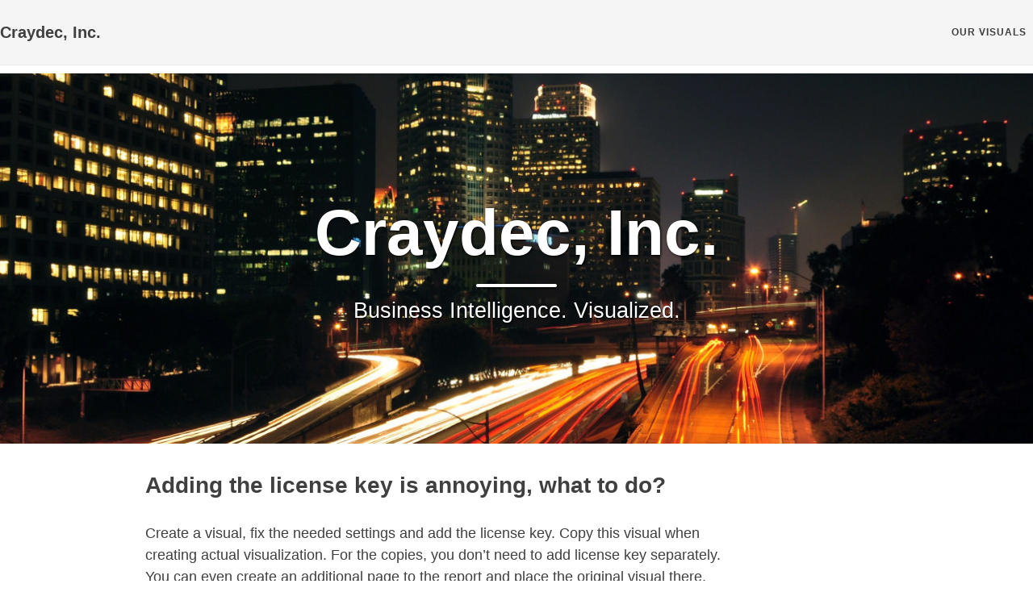

--- FILE ---
content_type: text/html; charset=utf-8
request_url: https://www.craydec.com/control-charts-documentation/about-license-key.html
body_size: 4752
content:
<!DOCTYPE html><html lang="en"><head><meta charset="utf-8"><meta http-equiv="X-UA-Compatible" content="IE=edge"><meta name="viewport" content="width=device-width, initial-scale=1.0, maximum-scale=1.0"><meta name="author" content="Craydec, Inc."><meta name="description" content="Adding the license key is annoying, what to do?Create a visual, fix the needed settings and add the license key. Copy this visual when creating actual visualization. For the copies, you don’t need to">
<meta property="og:type" content="website">
<meta property="og:title" content="about-license-key">
<meta property="og:url" content="https://www.craydec.com/control-charts-documentation/about-license-key.html">
<meta property="og:site_name" content="Craydec, Inc.">
<meta property="og:description" content="Adding the license key is annoying, what to do?Create a visual, fix the needed settings and add the license key. Copy this visual when creating actual visualization. For the copies, you don’t need to">
<meta property="og:locale" content="en_US">
<meta property="article:published_time" content="2019-01-01T00:00:00.000Z">
<meta property="article:modified_time" content="2025-05-27T17:00:56.101Z">
<meta property="article:author" content="Craydec, Inc.">
<meta name="twitter:card" content="summary"><link rel="icon" href="/craydec_logo.png"><link rel="canonical" href="https://www.craydec.com/control-charts-documentation/about-license-key.html"><title>Craydec, Inc.</title><meta name="description"><link rel="alternate" type="application/rss+xml" title="Craydec, Inc." href="/atom.xml"><link rel="stylesheet" href="https://stackpath.bootstrapcdn.com/font-awesome/4.5.0/css/font-awesome.min.css"><link rel="stylesheet" href="https://stackpath.bootstrapcdn.com/bootstrap/4.2.1/css/bootstrap.min.css" integrity="sha384-GJzZqFGwb1QTTN6wy59ffF1BuGJpLSa9DkKMp0DgiMDm4iYMj70gZWKYbI706tWS" crossorigin="anonymous"><link rel="stylesheet" href="/css/main.css"><meta name="generator" content="Hexo 7.3.0"></head><body><nav class="navbar navbar-expand-sm fixed-top navbar-custom"><a href="/" class="navbar-brand">Craydec, Inc.</a><button type="button" data-toggle="collapse" data-target="#main-navbar" aria-controls="main-navbar" aria-expanded="false" aria-label="Toggle navigation" class="navbar-toggler navbar-light"><span class="navbar-toggler-icon"></span></button><div id="main-navbar" class="collapse navbar-collapse w-100"><ul class="nav navbar-nav justify-content-end ml-auto"><li><a href="/visuals/" class="nav-link">Our visuals</a></li></ul></div><!--.avatar-container--><!--        .avatar-img-border--><!--            a(href=url_for())--><!--                img(class="avatar-img", src=url_for(theme.avatar))--></nav><div id="header-big-imgs" data-num-img='1' data-img-src-1="/bigimgs/main/bg.jpg"></div><header class="header-section has-img"><div class="intro-header big-img"><div class="container"><div class="row"><div class="col"><div class="page-heading"><a href="/" style="text-decoration : none; color:inherit"><h1>Craydec, Inc.</h1></a><hr class="small"><span class="page-subheading">Business Intelligence. Visualized.</span></div></div></div></div><span class="img-desc"></span></div></header><div class="container"><div class="row"><div class="col-lg-8 offset-lg-1 col-md-10 offset-md-1"><article role="main" class="blog-post"><h3 id="Adding-the-license-key-is-annoying-what-to-do"><a href="#Adding-the-license-key-is-annoying-what-to-do" class="headerlink" title="Adding the license key is annoying, what to do?"></a>Adding the license key is annoying, what to do?</h3><p>Create a visual, fix the needed settings and add the license key. Copy this visual when creating actual visualization. For the copies, you don’t need to add license key separately. You can even create an additional page to the report and place the original visual there. Remove the extra page when the report is ready.</p>
<p>See the <a href="https://www.youtube.com/watch?v=5tfN_JJktug">help video on how to enter the license key</a>, and how to copy the visual, so you don’t have to enter the key again.</p>
</article></div></div></div><footer><div class="container"><div class="row"><div class="col"><ul class="list-inline text-center footer-links justify-content-center"><a href="https://craydec.com/contact" style=" margin:5px; background-color: #00005c;" class="btn text-white">Contact us!<span class="fa-stack fa-lg"><i class="fa fa-stack-1 5x fa-inverse fa-envelope"></i></span></a></ul><p class="copyright text-muted">Craydec, Inc. (c) 2019 - 2025</p></div></div></div></footer><script src="https://code.jquery.com/jquery-3.4.1.min.js" crossorigin="anonymous"></script><script src="https://stackpath.bootstrapcdn.com/bootstrap/4.4.1/js/bootstrap.min.js" integrity="sha384-B0UglyR+jN6CkvvICOB2joaf5I4l3gm9GU6Hc1og6Ls7i6U/mkkaduKaBhlAXv9k" crossorigin="anonymous"></script><script src="/js/main.js"></script></body></html>

--- FILE ---
content_type: application/javascript
request_url: https://www.craydec.com/js/main.js
body_size: 3689
content:
// Dean Attali / Beautiful Jekyll 2016

var main = {

  bigImgEl : null,
  numImgs : null,

  init : function() {
    // Shorten the navbar after scrolling a little bit down
    $(window).scroll(function() {
        
        if ($(".navbar").offset().top > 50) {
            $(".navbar").addClass("top-nav-short");
        } else {
            $(".navbar").removeClass("top-nav-short");
        }
    });
    
    // On mobile, hide the avatar when expanding the navbar menu
    $('#main-navbar').on('show.bs.collapse', function () {
      //$(".navbar").addClass("top-nav-expanded");
    });
    $('#main-navbar').on('hidden.bs.collapse', function () {
      //$(".navbar").removeClass("top-nav-expanded");
    });
	
    // On mobile, when clicking on a multi-level navbar menu, show the child links
    /* $('#main-navbar').on("click", ".navlinks-parent", function(e) {
      var target = e.target;
      $.each($(".navlinks-parent"), function(key, value) {
        if (value == target) {
          $(value).parent().toggleClass("show-children");
        } else {
          $(value).parent().removeClass("show-children");
        }
      });
    }); */
    
    // Ensure nested navbar menus are not longer than the menu header
    var menus = $(".navlinks-container");
    if (menus.length > 0) {
      var navbar = $("#main-navbar ul");
      var fakeMenuHtml = "<li class='fake-menu' style='display:none;'><a></a></li>";
      navbar.append(fakeMenuHtml);
      var fakeMenu = $(".fake-menu");

      $.each(menus, function(i) {
        var parent = $(menus[i]).find(".navlinks-parent");
        var children = $(menus[i]).find(".navlinks-children a");
        var words = [];
        $.each(children, function(idx, el) { words = words.concat($(el).text().trim().split(/\s+/)); });
        var maxwidth = 0;
        $.each(words, function(id, word) {
          fakeMenu.html("<a>" + word + "</a>");
          var width =  fakeMenu.width();
          if (width > maxwidth) {
            maxwidth = width;
          }
        });
        $(menus[i]).css('min-width', maxwidth + 'px')
      });

      fakeMenu.remove();
    }        
    
    // show the big header image	
    main.initImgs();
  },
  
  initImgs : function() {
    // If the page was large images to randomly select from, choose an image
    if ($("#header-big-imgs").length > 0) {
      main.bigImgEl = $("#header-big-imgs");
      main.numImgs = main.bigImgEl.attr("data-num-img");

	  // set an initial image
	  var imgInfo = main.getImgInfo();
	  var src = imgInfo.src;
	  var desc = imgInfo.desc;
  	  main.setImg(src, desc);
  	
	  // For better UX, prefetch the next image so that it will already be loaded when we want to show it
  	  var getNextImg = function() {
	    var imgInfo = main.getImgInfo();
	    var src = imgInfo.src;
	    var desc = imgInfo.desc;		  
	    
		var prefetchImg = new Image();
  		prefetchImg.src = src;
				
  		setTimeout(function(){
                  var img = $("<div></div>").addClass("big-img-transition").css("background-image", 'url(' + src + ')');
  		  $(".intro-header.big-img").prepend(img);
  		  setTimeout(function(){ img.css("opacity", "1"); }, 50);
		  
		  
		  setTimeout(function() {
		    main.setImg(src, desc);
			img.remove();
  			getNextImg();
		  }, 1000); 
  		  //});		
  		}, 6000);
  	  };
	  
	  // If there are multiple images, cycle through them
	  if (main.numImgs > 1) {
  	    getNextImg();
	  }
    }
  },
  
  getImgInfo : function() {
  	var randNum = Math.floor((Math.random() * main.numImgs) + 1);
    var src = main.bigImgEl.attr("data-img-src-" + randNum);
	var desc = main.bigImgEl.attr("data-img-desc-" + randNum);
	
	return {
	  src : src,
	  desc : desc
	}
  },
  
  setImg : function(src, desc) {
	$(".intro-header.big-img").css("background-image", 'url(' + src + ')');
	if (typeof desc !== typeof undefined && desc !== false) {
	  $(".img-desc").text(desc).show();
	} else {
	  $(".img-desc").hide();  
	}
  }
};

document.addEventListener('DOMContentLoaded', main.init);
